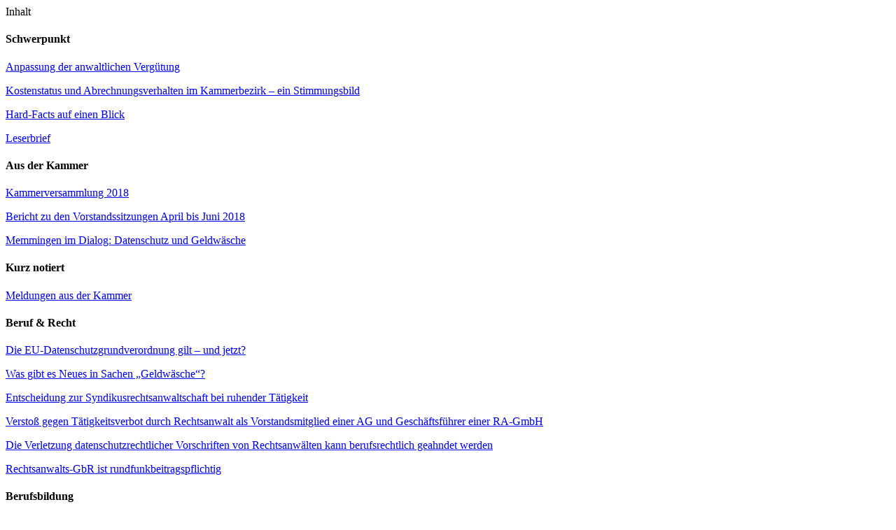

--- FILE ---
content_type: text/html; charset=utf-8
request_url: https://mitteilungen.rak-muenchen.de/archiv/2018/die-gebuehren-landschaft-in-bewegung/beruf-recht/verstoss-gegen-taetigkeitsverbot-durch-rechtsanwalt-als-vorstandsmitglied-einer-ag-und-geschaeftsfuehrer-einer-ra-gmbh
body_size: 5757
content:
<!DOCTYPE html>
<html prefix="og: http://ogp.me/ns#" ng-app="pxEventApp" lang="de">
<head>

<meta charset="utf-8">
<!-- 
	This website is powered by TYPO3 - inspiring people to share!
	TYPO3 is a free open source Content Management Framework initially created by Kasper Skaarhoj and licensed under GNU/GPL.
	TYPO3 is copyright 1998-2026 of Kasper Skaarhoj. Extensions are copyright of their respective owners.
	Information and contribution at https://typo3.org/
-->


<link rel="shortcut icon" href="/typo3conf/ext/site_assets/Resources/Public/Icons/favicon.png" type="image/png">

<meta name="generator" content="TYPO3 CMS" />
<meta name="viewport" content="initial-scale=1, maximum-scale=1, minimum-scale=1, user-scalable=no, width=device-width" />
<meta property="og:type" content="article" />
<meta property="og:url" content="https://mitteilungen.rak-muenchen.de/archiv/2018/die-gebuehren-landschaft-in-bewegung/beruf-recht/verstoss-gegen-taetigkeitsverbot-durch-rechtsanwalt-als-vorstandsmitglied-einer-ag-und-geschaeftsfuehrer-einer-ra-gmbh" />
<meta property="og:description" content="Mit Beschluss vom 19.02.2018 hat sich das Anwaltsgericht Köln mit der Frage befasst, ob ein Rechtsanwalt, der Vorstandsmitglied einer AG ist, die anwaltliche Gebührenforderungen ankauft, gegen anwaltliches Berufsrecht verstößt, wenn er als Geschäftsführer einer Rechtsanwalts-GmbH eine dieser Gebührenforderungen (außer-)gerichtlich durchsetzt." />
<meta property="og:site_name" content="rak-muenchen.de" />
<meta property="og:locale" content="de_DE" />
<meta property="og:image" content="http://mitteilungen.rak-muenchen.de/typo3conf/ext/site_assets/Resources/Public/Images/logo_150x43.png" />
<meta property="og:title" content="Verstoß gegen Tätigkeitsverbot durch Rechtsanwalt als Vorstandsmitglied einer AG und Geschäftsführer einer RA-GmbH" />
<meta name="twitter:card" content="summary" />
<meta name="twitter:site" content="rak-muenchen.de" />
<meta name="twitter:creator" content="rak-muenchen.de" />


<link rel="stylesheet" type="text/css" href="/typo3temp/assets/compressed/merged-e1755fcfeeac1918c63914e98b21f787-026d1ad88ee362d947e9be63774f0ebb.css?1768321898" media="all">




<script>
/*<![CDATA[*/
/*TS_inlineJS*/

        var pxLib = [];        pxLib['dialog'] = {
            height: '500',
            width:'650'
        };
            (function(){"use strict";var c=[],f={},a,e,d,b;if(!window.jQuery){a=function(g){c.push(g)};f.ready=function(g){a(g)};e=window.jQuery=window.$=function(g){if(typeof g=="function"){a(g)}return f};window.checkJQ=function(){if(!d()){b=setTimeout(checkJQ,100)}};b=setTimeout(checkJQ,100);d=function(){if(window.jQuery!==e){clearTimeout(b);var g=c.shift();while(g){jQuery(g);g=c.shift()}b=f=a=e=d=window.checkJQ=null;return true}return false}}})();


/*]]>*/
</script>

<title>Verstoß gegen Tätigkeitsverbot durch Rechtsanwalt als Vorstandsmitglied einer AG und Geschäftsführer einer RA-GmbH</title><link href="https://mitteilungen.rak-muenchen.de/archiv/2018/die-gebuehren-landschaft-in-bewegung/beruf-recht/verstoss-gegen-taetigkeitsverbot-durch-rechtsanwalt-als-vorstandsmitglied-einer-ag-und-geschaeftsfuehrer-einer-ra-gmbh" rel="canonical" />
<script type="text/javascript">
var _gaq = _gaq || [];
  _gaq.push(['_setAccount', 'UA-101735550-3']);
  _gaq.push(['_setDomainName', 'mitteilungen.rak-muenchen.de']);
  _gaq.push(['_gat._anonymizeIp']);
  _gaq.push(['_trackPageview']);

  (function() {
    var ga = document.createElement('script'); ga.type = 'text/javascript'; ga.async = true;
    ga.src = ('https:' == document.location.protocol ? 'https://ssl' : 'http://www') + '.google-analytics.com/ga.js';
    var s = document.getElementsByTagName('script')[0]; s.parentNode.insertBefore(ga, s);
  })();
</script>

<link rel="canonical" href="https://mitteilungen.rak-muenchen.de/archiv/2018/die-gebuehren-landschaft-in-bewegung/beruf-recht/verstoss-gegen-taetigkeitsverbot-durch-rechtsanwalt-als-vorstandsmitglied-einer-ag-und-geschaeftsfuehrer-einer-ra-gmbh"/>

<!-- VhsAssetsDependenciesLoaded article-socialbox -->
</head>
<body>








        
    









<div id="wrapper">

    <div class="content">
        

    
    
    
    
    
    
    
    
    
    
    
    
    
        
    
    
        
    
    
            
        


    <div class="doktype-magazine-common doktype-magazine-article theme-light">

        <div id="article-toc" class="article-toc-layer collapse fixed-xs">
            <div class="be-layout-full-width">
                <div class="container">
                    <div class="menu">
                        <div class="menu-background-helper"></div>
                        <div class="menu-content">
                            <div class="menu-sticky-helper sticky-sm">
                                <div class="article-toc-close collapsed" data-toggle="collapse"
                                     data-target="#article-toc">
                                    <i class="rak rak-times-thin"></i>
                                </div>
                                <div class="header">
                                    <div class="h1">Inhalt</div>
                                </div>
                                <div class="toc-articles">
                                    


    
            <h4 class="h4 toc--rubric-heading">Schwerpunkt</h4>
        

    
            
                    <div class="toc--rubric-article">
                        <p class="toc--article-subtitle">
                            <a class="link" href="/archiv/2018/die-gebuehren-landschaft-in-bewegung/schwerpunkt/anpassung-der-anwaltlichen-verguetung">
                                Anpassung der anwaltlichen Vergütung
                            </a>
                        </p>
                    </div>
                
        

    
            
                    <div class="toc--rubric-article">
                        <p class="toc--article-subtitle">
                            <a class="link" href="/archiv/2018/die-gebuehren-landschaft-in-bewegung/schwerpunkt/kostenstatus-und-abrechnungsverhalten-im-kammerbezirk-ein-stimmungsbild">
                                Kostenstatus und Abrechnungsverhalten im Kammerbezirk – ein Stimmungsbild
                            </a>
                        </p>
                    </div>
                
        

    
            
                    <div class="toc--rubric-article">
                        <p class="toc--article-subtitle">
                            <a class="link" href="/archiv/2018/die-gebuehren-landschaft-in-bewegung/schwerpunkt/hard-facts-auf-einen-blick">
                                Hard-Facts auf einen Blick
                            </a>
                        </p>
                    </div>
                
        

    
            
                    <div class="toc--rubric-article">
                        <p class="toc--article-subtitle">
                            <a class="link" href="/archiv/2018/die-gebuehren-landschaft-in-bewegung/schwerpunkt/leserbrief">
                                Leserbrief
                            </a>
                        </p>
                    </div>
                
        

    
            <h4 class="h4 toc--rubric-heading">Aus der Kammer</h4>
        

    
            
                    <div class="toc--rubric-article">
                        <p class="toc--article-subtitle">
                            <a class="link" href="/archiv/2018/die-gebuehren-landschaft-in-bewegung/aus-der-kammer/kammerversammlung-2018">
                                Kammerversammlung 2018
                            </a>
                        </p>
                    </div>
                
        

    
            
                    <div class="toc--rubric-article">
                        <p class="toc--article-subtitle">
                            <a class="link" href="/archiv/2018/die-gebuehren-landschaft-in-bewegung/aus-der-kammer/bericht-zu-den-vorstandssitzungen-april-bis-juni-2018">
                                Bericht zu den Vorstandssitzungen April bis Juni 2018
                            </a>
                        </p>
                    </div>
                
        

    
            
                    <div class="toc--rubric-article">
                        <p class="toc--article-subtitle">
                            <a class="link" href="/archiv/2018/die-gebuehren-landschaft-in-bewegung/aus-der-kammer/memmingen-im-dialog-datenschutz-und-geldwaesche">
                                Memmingen im Dialog: Datenschutz und Geldwäsche
                            </a>
                        </p>
                    </div>
                
        

    
            <h4 class="h4 toc--rubric-heading">Kurz notiert</h4>
        

    
            
                    <div class="toc--rubric-article">
                        <p class="toc--article-subtitle">
                            <a class="link" href="/archiv/2018/die-gebuehren-landschaft-in-bewegung/kurz-notiert/meldungen-aus-der-kammer">
                                Meldungen aus der Kammer
                            </a>
                        </p>
                    </div>
                
        

    
            <h4 class="h4 toc--rubric-heading">Beruf & Recht</h4>
        

    
            
                    <div class="toc--rubric-article">
                        <p class="toc--article-subtitle">
                            <a class="link" href="/archiv/2018/die-gebuehren-landschaft-in-bewegung/beruf-recht/die-eu-datenschutzgrundverordnung-gilt-und-jetzt">
                                Die EU-Datenschutzgrundverordnung gilt – und jetzt?
                            </a>
                        </p>
                    </div>
                
        

    
            
                    <div class="toc--rubric-article">
                        <p class="toc--article-subtitle">
                            <a class="link" href="/archiv/2018/die-gebuehren-landschaft-in-bewegung/beruf-recht/was-gibt-es-neues-in-sachen-geldwaesche">
                                Was gibt es Neues in Sachen „Geldwäsche“?
                            </a>
                        </p>
                    </div>
                
        

    
            
                    <div class="toc--rubric-article">
                        <p class="toc--article-subtitle">
                            <a class="link" href="/archiv/2018/die-gebuehren-landschaft-in-bewegung/beruf-recht/entscheidung-zur-syndikusrechtsanwaltschaft-bei-ruhender-taetigkeit">
                                Entscheidung zur Syndikusrechtsanwaltschaft bei ruhender Tätigkeit
                            </a>
                        </p>
                    </div>
                
        

    
            
                    <div class="toc--rubric-article">
                        <p class="toc--article-subtitle">
                            <a class="link" href="/archiv/2018/die-gebuehren-landschaft-in-bewegung/beruf-recht/verstoss-gegen-taetigkeitsverbot-durch-rechtsanwalt-als-vorstandsmitglied-einer-ag-und-geschaeftsfuehrer-einer-ra-gmbh">
                                Verstoß gegen Tätigkeitsverbot durch Rechtsanwalt als Vorstandsmitglied einer AG und Geschäftsführer einer RA-GmbH
                            </a>
                        </p>
                    </div>
                
        

    
            
                    <div class="toc--rubric-article">
                        <p class="toc--article-subtitle">
                            <a class="link" href="/archiv/2018/die-gebuehren-landschaft-in-bewegung/beruf-recht/die-verletzung-datenschutzrechtlicher-vorschriften-von-rechtsanwaelten-kann-berufsrechtlich-geahndet-werden">
                                Die Verletzung datenschutzrechtlicher Vorschriften von Rechtsanwälten kann berufsrechtlich geahndet werden
                            </a>
                        </p>
                    </div>
                
        

    
            
                    <div class="toc--rubric-article">
                        <p class="toc--article-subtitle">
                            <a class="link" href="/archiv/2018/die-gebuehren-landschaft-in-bewegung/beruf-recht/rechtsanwalts-gbr-ist-rundfunkbeitragspflichtig">
                                Rechtsanwalts-GbR ist rundfunkbeitragspflichtig
                            </a>
                        </p>
                    </div>
                
        

    
            <h4 class="h4 toc--rubric-heading">Berufsbildung</h4>
        

    
            
                    <div class="toc--rubric-article">
                        <p class="toc--article-subtitle">
                            <a class="link" href="/archiv/2018/die-gebuehren-landschaft-in-bewegung/berufsbildung/ankuendigung-der-pruefungstermine">
                                Ankündigung der Prüfungstermine
                            </a>
                        </p>
                    </div>
                
        

    
            
                    <div class="toc--rubric-article">
                        <p class="toc--article-subtitle">
                            <a class="link" href="/archiv/2018/die-gebuehren-landschaft-in-bewegung/berufsbildung/54-neue-rechtsfachwirte-haben-es-geschafft">
                                54 neue Rechtsfachwirte haben es geschafft!
                            </a>
                        </p>
                    </div>
                
        

    
            
                    <div class="toc--rubric-article">
                        <p class="toc--article-subtitle">
                            <a class="link" href="/archiv/2018/die-gebuehren-landschaft-in-bewegung/berufsbildung/networking-im-sinne-der-ausbildung">
                                Networking im Sinne der Ausbildung
                            </a>
                        </p>
                    </div>
                
        

    
            <h4 class="h4 toc--rubric-heading">Auf ein Wort</h4>
        

    
            
                    <div class="toc--rubric-article">
                        <p class="toc--article-subtitle">
                            <a class="link" href="/archiv/2018/die-gebuehren-landschaft-in-bewegung/auf-ein-wort/auf-ein-wort-frau-kollegin-kindermann">
                                Auf ein Wort, Frau Kollegin Kindermann!
                            </a>
                        </p>
                    </div>
                
        




                                </div>
                            </div>
                        </div>
                    </div>
                </div>
            </div>
        </div>

        <div class="article-header" style="background-color: #cc6633">

            

            <div class="container">
                <div class="main-content">
                    

<div class="article-menu-spacer"></div>
<div class="article-menu sticky-sm fixed-xs">

    <a class="article-menu-home-link" href="/archiv/2018/die-gebuehren-landschaft-in-bewegung/inhalt">
        <div class="article-menu-icon article-logo"></div>
    </a>

    <div class="article-menu-icon article-toc collapsed" data-toggle="collapse" data-target="#article-toc">
        <i class="rak rak-list-ul-thin"></i>
    </div>

    



    
            <a href="/fileadmin/magazin_pdf/Reform_des_anwaltlichen_Gebuehrenrechts__Arbeitstitel_-Verstoss_gegen_Taetigkeitsverbot_durch_Rechtsanwalt_als_Vorstandsmitglied_einer_AG_und_Geschaeftsfuehrer_einer_RA-GmbH.pdf" target="_blank" rel="noindex, nofollow">
                <div class="article-menu-icon article-print">
                    <i class="fa fa-print"></i>
                </div>
            </a>
        






    

<div class="article-menu-icon article-social collapsed" data-toggle="collapse" data-target="#article-sharing">
    <i class="rak rak-share-outline"></i>
</div>
<div id="article-sharing" class="article-sharing collapse">
    <div class="addthis-sharing-toolbox">
        <a class="addthis_button_facebook" title="Bei Facebook teilen"><i class="fa fa-facebook"></i><span>Teilen</span></a>
        <a class="addthis_button_twitter" title="Bei Twitter teilen"><i class="fa fa-twitter"></i><span>Tweet</span></a>
        <a class="addthis_button_whatsapp" title="Bei WhatsApp teilen"><i class="fa fa-whatsapp"></i><span>Teilen</span></a>
        <a class="addthis_button_xing" title="Bei Xing teilen"><i class="fa fa-xing"></i><span>Teilen</span></a>
        <a class="addthis_button_linkedin" title="Bei LinkedIn teilen"><i class="fa fa-linkedin"></i><span>Teilen</span></a>
        <a class="addthis_button_email" title="Per E-Mail teilen"><i class="fa fa-envelope"></i><span>Teilen</span></a>
    </div>

    
    <script type="text/javascript" src="//s7.addthis.com/js/300/addthis_widget.js#pubid=ra-4e70f986011d8a30"
            async="async"></script>
</div>




</div>




                    <div>
                        <div class="magazine-title ellipsis"><h1>Verstoß gegen Tätigkeitsverbot durch Rechtsanwalt als Vorstandsmitglied einer AG und Geschäftsführer einer RA-GmbH</h1></div>
                        <div class="magazine-subtitle ellipsis"></div>
                        <div class="magazine-abstract ellipsis">Mit Beschluss vom 19.02.2018 hat sich das Anwaltsgericht Köln mit der Frage befasst, ob ein Rechtsanwalt, der Vorstandsmitglied einer AG ist, die anwaltliche Gebührenforderungen ankauft, gegen anwaltliches Berufsrecht verstößt, wenn er als Geschäftsführer einer Rechtsanwalts-GmbH eine dieser Gebührenforderungen (außer-)gerichtlich durchsetzt.</div>
                        
                        <div class="scrolldown">
                            <div class="scroll-trigger" data-scrollto="article-scroll-anchor">
                                <i class="rak rak-long-arrow-down-thin"></i>
                            </div>
                        </div>
                    </div>
                </div>

            </div>
        </div>
        <div id="article-scroll-anchor" class="article-content">
            <div class="be-layout-full-width doktype-article">
                <section class="section">
                    <div class="container">
                        <div class="main-content">

                            <div class="rendered-content">
                                <div class="row ce-layout-0">
    <div class="col-sm-2 col-xs-12">
        
            
        
    </div>
    <div class="col-sm-8 col-xs-12">
        
            
    

            <div id="c5161" class="frame frame-default frame-type-textmedia frame-layout-0">
                
                
                    



                
                

    
        

    



    


                

    <div class="ce-textpic ce-right ce-intext">
        
            



        

        
                <div class="ce-bodytext">
                    
                    <p>Die zuständige Rechtsanwaltskammer hatte hierin einen Verstoß gegen § 45 Abs. 1 Nr. 4, Abs. 3 BRAO gesehen.</p>
                </div>
            

        
    </div>


                
                    



                
                
                    



                
            </div>

        


    

            <div id="c5162" class="frame frame-default frame-type-textmedia frame-layout-0">
                
                
                    



                
                

    
        

    



    


                

    <div class="ce-textpic ce-center ce-above">
        
            



        

        
                <div class="ce-bodytext">
                    
                    <p> Der Betroffene war der Auffassung, dass seine Tätigkeit für die Aktiengesellschaft (AG) keine Vorbefassung mit einer Angelegenheit sei, die er sodann als Rechtsanwalt über die Rechtsanwalts-GmbH berufsrechtswidrig weiterverfolge.</p>
                </div>
            

        
    </div>


                
                    



                
                
                    



                
            </div>

        


    

            <div id="c5163" class="frame frame-default frame-type-textmedia frame-layout-0">
                
                
                    



                
                

    
        

    



    


                

    <div class="ce-textpic ce-center ce-above">
        
            



        

        
                <div class="ce-bodytext">
                    
                    <p> Berufsrechtswidrig gemäß § 45 Abs. 1 Nr.4 BRAO handelt, wer als Rechtsanwalt in einer Angelegenheit tätig ist bzw. wird, obwohl er zuvor bereits außerhalb seines Berufsbereichs als Rechtsanwalt mit derselben Angelegenheit (vor-)befasst war.</p>
                </div>
            

        
    </div>


                
                    



                
                
                    



                
            </div>

        


    

            <div id="c5164" class="frame frame-default frame-type-textmedia frame-layout-0">
                
                
                    



                
                

    
        

    



    


                

    <div class="ce-textpic ce-right ce-intext">
        
            



        

        
                <div class="ce-bodytext">
                    
                    <p> Das Anwaltsgericht Köln hat einen Verstoß gegen § 45 Abs. 1 Nr. 4 BRAO bejaht. Die zweitberufliche Vorbefassung des Betroffenen in derselben Angelegenheit sei darin zu sehen, dass die AG in der Gesamtverantwortung ihres Vorstands, dem der Betroffene angehört, die Forderung angekauft und diese Forderung dem Vermögen der AG zugeführt habe. Damit sei der Betroffene im Moment einer Mandatserteilung zu einer (außer-)gerichtlichen Geltendmachung des Vergütungsanspruchs nicht mehr mit dieser Materie „erstbefangen“, denn er habe unter seiner Mitverantwortung als Mitglied des Vorstands der AG die identische Forderung für diese zuvor entgeltlich erworben.</p>
                </div>
            

        
    </div>


                
                    



                
                
                    



                
            </div>

        


    

            <div id="c5165" class="frame frame-default frame-type-textmedia frame-layout-0">
                
                
                    



                
                

    
        

    



    


                

    <div class="ce-textpic ce-right ce-intext">
        
            



        

        
                <div class="ce-bodytext">
                    
                    <p> Als Mitglied des Vorstands sei der Betroffene beruflich mit der Geltendmachung der Rechtsanwaltsvergütung als Mitglied eines Kollegialorgans tätig gewesen. Da der Rechtsanwalt als Vorstandsmitglied und somit Mitglied eines Kollegialorgans in seinem Zweitberuf rechtlich und tatsächlich richtungsgebenden Entscheidungen des Vorstands unterlag, habe das konkrete Konfliktpotential bestanden, dieser richtungsgebenden Einflussnahme in der rechtsanwaltlichen Tätigkeit ausgesetzt zu sein.</p>
                </div>
            

        
    </div>


                
                    



                
                
                    



                
            </div>

        


    

            <div id="c5166" class="frame frame-default frame-type-textmedia frame-layout-0">
                
                
                    



                
                

    
        

    



    


                

    <div class="ce-textpic ce-right ce-intext">
        
            



        

        
                <div class="ce-bodytext">
                    
                    <p> Auf die Frage, ob die Vorbefassung als Vorstand mit dieser Forderung die gleiche Zielrichtung habe wie die spätere ggf. gerichtliche Geltendmachung dieser Forderung, komme es nicht an. Normzweck des § 45 Abs. 1 Nr. 4 BRAO sei nicht der Ausschluss eines Interessenkonflikts, sondern der Schutz des Rechtsverkehrs im Vertrauen auf eine Rechtsberatung durch einen unbefangenen Rechtsanwalt.</p>
                </div>
            

        
    </div>


                
                    



                
                
                    



                
            </div>

        


        
    </div>
    <div class="col-sm-2 col-xs-12">
        
            
        
    </div>
</div><div class="row ce-layout-0">
    <div class="col-sm-2 col-xs-12">
        
            
        
    </div>
    <div class="col-sm-8 col-xs-12">
        
            
        
    </div>
    <div class="col-sm-2 col-xs-12">
        
            
        
    </div>
</div>
                            </div>
                        </div>
                    </div>
                </section>
            </div>
        </div>

        


<div class="article-footer be-layout-full-width">
    <section class="section blue">
        <div class="container">
            <div class="row">
                <div class="col col-sm-4 col-xs-6 text-left">
                    
                            <a href="/archiv/2018/die-gebuehren-landschaft-in-bewegung/inhalt">
                                <i class="fa fa-chevron-left"></i>
                                <span class="hidden-xs">Zur Inhaltsseite</span>
                                <div class="floating visible-xs">Inhaltsseite</div>
                            </a>
                        
                </div>
                <div class="col col-sm-4 hidden-xs">
                    Mitteilungen 04|18
                </div>
                <div class="col col-sm-4 col-xs-6 text-right">
                    
                        <a href="/archiv/2018/die-gebuehren-landschaft-in-bewegung/beruf-recht/die-verletzung-datenschutzrechtlicher-vorschriften-von-rechtsanwaelten-kann-berufsrechtlich-geahndet-werden">
                            <span class="hidden-xs">Nächster Artikel</span>
                            <i class="fa fa-chevron-right"></i>
                            <div class="floating visible-xs">
                                <span>Weiter</span>
                            </div>
                        </a>
                    
                </div>
            </div>
        </div>
    </section>
</div>




    </div>

    


    </div>

</div>



<footer class="footer">
    <div class="container">

        <div class="row">
            <div class="col-sm-9 col-xs-12">
                <div class="copyright hidden-xs">
                    &copy;
                    2026
                    Rechtsanwaltskammer München
                </div>
                <ul class="footer-menu">
    
        <li class="footer-menu-item">
            <a href="/kontakt" title="Kontakt" class="page-id-1378">Kontakt</a>
        </li>
    
        <li class="footer-menu-item">
            <a href="/service" title="Service" class="page-id-1380">Service</a>
        </li>
    
        <li class="footer-menu-item">
            <a href="/suche" title="Suche" class="page-id-611">Suche</a>
        </li>
    
        <li class="footer-menu-item">
            <a href="/archiv" title="Archiv" class="page-id-613">Archiv</a>
        </li>
    
        <li class="footer-menu-item">
            <a href="/impressum" title="Impressum" class="page-id-612">Impressum</a>
        </li>
    
        <li class="footer-menu-item">
            <a href="https://rak-muenchen.de/footer/datenschutzerklaerung" title="Datenschutz" class="page-id-1377">Datenschutz</a>
        </li>
    
</ul>

                <div class="copyright visible-xs">
                    &copy;
                    2026
                    Rechtsanwaltskammer München
                </div>
            </div>

            <div class="col-sm-3 col-xs-12">
                <div class="footer-logo">
                    <a href="https://www.rak-muenchen.de/">
                        <img class="logo hidden-xs"
                             src="/typo3conf/ext/site_assets/Resources/Public/Images/logo_190x55_transparent.png"
                             alt="Logo"
                        />
                        <img class="logo visible-xs"
                             src="/typo3conf/ext/site_assets/Resources/Public/Images/logo_150x43_transparent.png"
                             alt="Logo"
                        />
                    </a>
                </div>
            </div>
        </div>

    </div>
</footer>
<script src="/typo3temp/assets/compressed/merged-db497c4a2713c3526791dbf302fd67b5-adc6b87f7d413e6678b65da467c3bec2.js?1768321898"></script>
<script src="/typo3temp/assets/compressed/merged-5607b67cdfc1718937302c48ad9181bc-e3ed994af54f12698111b7b7b0e300e0.js?1768321898"></script>



<script type="text/javascript" src="/typo3temp/assets/vhs-assets-article-socialbox-24a746b358284975388de8ad21a9c981.js?1769165540"></script></body>
</html>